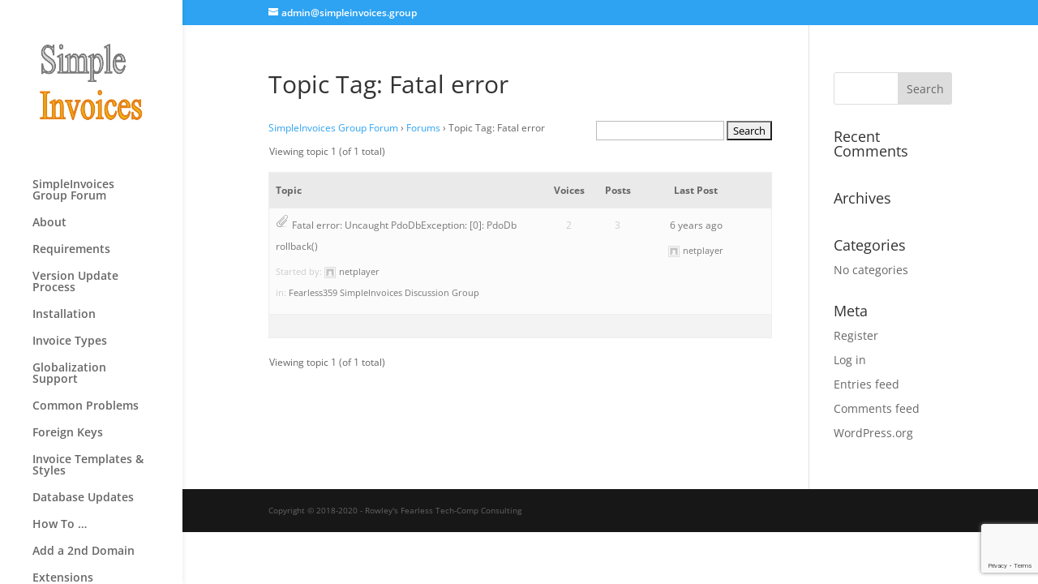

--- FILE ---
content_type: text/html; charset=utf-8
request_url: https://www.google.com/recaptcha/api2/anchor?ar=1&k=6Lf1_N8UAAAAAPLne8qH4x6JpZAxKqScGO4pCait&co=aHR0cHM6Ly9zaW1wbGVpbnZvaWNlcy5ncm91cDo0NDM.&hl=en&v=jdMmXeCQEkPbnFDy9T04NbgJ&size=invisible&anchor-ms=20000&execute-ms=15000&cb=wmnhe7xxab8x
body_size: 46610
content:
<!DOCTYPE HTML><html dir="ltr" lang="en"><head><meta http-equiv="Content-Type" content="text/html; charset=UTF-8">
<meta http-equiv="X-UA-Compatible" content="IE=edge">
<title>reCAPTCHA</title>
<style type="text/css">
/* cyrillic-ext */
@font-face {
  font-family: 'Roboto';
  font-style: normal;
  font-weight: 400;
  font-stretch: 100%;
  src: url(//fonts.gstatic.com/s/roboto/v48/KFO7CnqEu92Fr1ME7kSn66aGLdTylUAMa3GUBHMdazTgWw.woff2) format('woff2');
  unicode-range: U+0460-052F, U+1C80-1C8A, U+20B4, U+2DE0-2DFF, U+A640-A69F, U+FE2E-FE2F;
}
/* cyrillic */
@font-face {
  font-family: 'Roboto';
  font-style: normal;
  font-weight: 400;
  font-stretch: 100%;
  src: url(//fonts.gstatic.com/s/roboto/v48/KFO7CnqEu92Fr1ME7kSn66aGLdTylUAMa3iUBHMdazTgWw.woff2) format('woff2');
  unicode-range: U+0301, U+0400-045F, U+0490-0491, U+04B0-04B1, U+2116;
}
/* greek-ext */
@font-face {
  font-family: 'Roboto';
  font-style: normal;
  font-weight: 400;
  font-stretch: 100%;
  src: url(//fonts.gstatic.com/s/roboto/v48/KFO7CnqEu92Fr1ME7kSn66aGLdTylUAMa3CUBHMdazTgWw.woff2) format('woff2');
  unicode-range: U+1F00-1FFF;
}
/* greek */
@font-face {
  font-family: 'Roboto';
  font-style: normal;
  font-weight: 400;
  font-stretch: 100%;
  src: url(//fonts.gstatic.com/s/roboto/v48/KFO7CnqEu92Fr1ME7kSn66aGLdTylUAMa3-UBHMdazTgWw.woff2) format('woff2');
  unicode-range: U+0370-0377, U+037A-037F, U+0384-038A, U+038C, U+038E-03A1, U+03A3-03FF;
}
/* math */
@font-face {
  font-family: 'Roboto';
  font-style: normal;
  font-weight: 400;
  font-stretch: 100%;
  src: url(//fonts.gstatic.com/s/roboto/v48/KFO7CnqEu92Fr1ME7kSn66aGLdTylUAMawCUBHMdazTgWw.woff2) format('woff2');
  unicode-range: U+0302-0303, U+0305, U+0307-0308, U+0310, U+0312, U+0315, U+031A, U+0326-0327, U+032C, U+032F-0330, U+0332-0333, U+0338, U+033A, U+0346, U+034D, U+0391-03A1, U+03A3-03A9, U+03B1-03C9, U+03D1, U+03D5-03D6, U+03F0-03F1, U+03F4-03F5, U+2016-2017, U+2034-2038, U+203C, U+2040, U+2043, U+2047, U+2050, U+2057, U+205F, U+2070-2071, U+2074-208E, U+2090-209C, U+20D0-20DC, U+20E1, U+20E5-20EF, U+2100-2112, U+2114-2115, U+2117-2121, U+2123-214F, U+2190, U+2192, U+2194-21AE, U+21B0-21E5, U+21F1-21F2, U+21F4-2211, U+2213-2214, U+2216-22FF, U+2308-230B, U+2310, U+2319, U+231C-2321, U+2336-237A, U+237C, U+2395, U+239B-23B7, U+23D0, U+23DC-23E1, U+2474-2475, U+25AF, U+25B3, U+25B7, U+25BD, U+25C1, U+25CA, U+25CC, U+25FB, U+266D-266F, U+27C0-27FF, U+2900-2AFF, U+2B0E-2B11, U+2B30-2B4C, U+2BFE, U+3030, U+FF5B, U+FF5D, U+1D400-1D7FF, U+1EE00-1EEFF;
}
/* symbols */
@font-face {
  font-family: 'Roboto';
  font-style: normal;
  font-weight: 400;
  font-stretch: 100%;
  src: url(//fonts.gstatic.com/s/roboto/v48/KFO7CnqEu92Fr1ME7kSn66aGLdTylUAMaxKUBHMdazTgWw.woff2) format('woff2');
  unicode-range: U+0001-000C, U+000E-001F, U+007F-009F, U+20DD-20E0, U+20E2-20E4, U+2150-218F, U+2190, U+2192, U+2194-2199, U+21AF, U+21E6-21F0, U+21F3, U+2218-2219, U+2299, U+22C4-22C6, U+2300-243F, U+2440-244A, U+2460-24FF, U+25A0-27BF, U+2800-28FF, U+2921-2922, U+2981, U+29BF, U+29EB, U+2B00-2BFF, U+4DC0-4DFF, U+FFF9-FFFB, U+10140-1018E, U+10190-1019C, U+101A0, U+101D0-101FD, U+102E0-102FB, U+10E60-10E7E, U+1D2C0-1D2D3, U+1D2E0-1D37F, U+1F000-1F0FF, U+1F100-1F1AD, U+1F1E6-1F1FF, U+1F30D-1F30F, U+1F315, U+1F31C, U+1F31E, U+1F320-1F32C, U+1F336, U+1F378, U+1F37D, U+1F382, U+1F393-1F39F, U+1F3A7-1F3A8, U+1F3AC-1F3AF, U+1F3C2, U+1F3C4-1F3C6, U+1F3CA-1F3CE, U+1F3D4-1F3E0, U+1F3ED, U+1F3F1-1F3F3, U+1F3F5-1F3F7, U+1F408, U+1F415, U+1F41F, U+1F426, U+1F43F, U+1F441-1F442, U+1F444, U+1F446-1F449, U+1F44C-1F44E, U+1F453, U+1F46A, U+1F47D, U+1F4A3, U+1F4B0, U+1F4B3, U+1F4B9, U+1F4BB, U+1F4BF, U+1F4C8-1F4CB, U+1F4D6, U+1F4DA, U+1F4DF, U+1F4E3-1F4E6, U+1F4EA-1F4ED, U+1F4F7, U+1F4F9-1F4FB, U+1F4FD-1F4FE, U+1F503, U+1F507-1F50B, U+1F50D, U+1F512-1F513, U+1F53E-1F54A, U+1F54F-1F5FA, U+1F610, U+1F650-1F67F, U+1F687, U+1F68D, U+1F691, U+1F694, U+1F698, U+1F6AD, U+1F6B2, U+1F6B9-1F6BA, U+1F6BC, U+1F6C6-1F6CF, U+1F6D3-1F6D7, U+1F6E0-1F6EA, U+1F6F0-1F6F3, U+1F6F7-1F6FC, U+1F700-1F7FF, U+1F800-1F80B, U+1F810-1F847, U+1F850-1F859, U+1F860-1F887, U+1F890-1F8AD, U+1F8B0-1F8BB, U+1F8C0-1F8C1, U+1F900-1F90B, U+1F93B, U+1F946, U+1F984, U+1F996, U+1F9E9, U+1FA00-1FA6F, U+1FA70-1FA7C, U+1FA80-1FA89, U+1FA8F-1FAC6, U+1FACE-1FADC, U+1FADF-1FAE9, U+1FAF0-1FAF8, U+1FB00-1FBFF;
}
/* vietnamese */
@font-face {
  font-family: 'Roboto';
  font-style: normal;
  font-weight: 400;
  font-stretch: 100%;
  src: url(//fonts.gstatic.com/s/roboto/v48/KFO7CnqEu92Fr1ME7kSn66aGLdTylUAMa3OUBHMdazTgWw.woff2) format('woff2');
  unicode-range: U+0102-0103, U+0110-0111, U+0128-0129, U+0168-0169, U+01A0-01A1, U+01AF-01B0, U+0300-0301, U+0303-0304, U+0308-0309, U+0323, U+0329, U+1EA0-1EF9, U+20AB;
}
/* latin-ext */
@font-face {
  font-family: 'Roboto';
  font-style: normal;
  font-weight: 400;
  font-stretch: 100%;
  src: url(//fonts.gstatic.com/s/roboto/v48/KFO7CnqEu92Fr1ME7kSn66aGLdTylUAMa3KUBHMdazTgWw.woff2) format('woff2');
  unicode-range: U+0100-02BA, U+02BD-02C5, U+02C7-02CC, U+02CE-02D7, U+02DD-02FF, U+0304, U+0308, U+0329, U+1D00-1DBF, U+1E00-1E9F, U+1EF2-1EFF, U+2020, U+20A0-20AB, U+20AD-20C0, U+2113, U+2C60-2C7F, U+A720-A7FF;
}
/* latin */
@font-face {
  font-family: 'Roboto';
  font-style: normal;
  font-weight: 400;
  font-stretch: 100%;
  src: url(//fonts.gstatic.com/s/roboto/v48/KFO7CnqEu92Fr1ME7kSn66aGLdTylUAMa3yUBHMdazQ.woff2) format('woff2');
  unicode-range: U+0000-00FF, U+0131, U+0152-0153, U+02BB-02BC, U+02C6, U+02DA, U+02DC, U+0304, U+0308, U+0329, U+2000-206F, U+20AC, U+2122, U+2191, U+2193, U+2212, U+2215, U+FEFF, U+FFFD;
}
/* cyrillic-ext */
@font-face {
  font-family: 'Roboto';
  font-style: normal;
  font-weight: 500;
  font-stretch: 100%;
  src: url(//fonts.gstatic.com/s/roboto/v48/KFO7CnqEu92Fr1ME7kSn66aGLdTylUAMa3GUBHMdazTgWw.woff2) format('woff2');
  unicode-range: U+0460-052F, U+1C80-1C8A, U+20B4, U+2DE0-2DFF, U+A640-A69F, U+FE2E-FE2F;
}
/* cyrillic */
@font-face {
  font-family: 'Roboto';
  font-style: normal;
  font-weight: 500;
  font-stretch: 100%;
  src: url(//fonts.gstatic.com/s/roboto/v48/KFO7CnqEu92Fr1ME7kSn66aGLdTylUAMa3iUBHMdazTgWw.woff2) format('woff2');
  unicode-range: U+0301, U+0400-045F, U+0490-0491, U+04B0-04B1, U+2116;
}
/* greek-ext */
@font-face {
  font-family: 'Roboto';
  font-style: normal;
  font-weight: 500;
  font-stretch: 100%;
  src: url(//fonts.gstatic.com/s/roboto/v48/KFO7CnqEu92Fr1ME7kSn66aGLdTylUAMa3CUBHMdazTgWw.woff2) format('woff2');
  unicode-range: U+1F00-1FFF;
}
/* greek */
@font-face {
  font-family: 'Roboto';
  font-style: normal;
  font-weight: 500;
  font-stretch: 100%;
  src: url(//fonts.gstatic.com/s/roboto/v48/KFO7CnqEu92Fr1ME7kSn66aGLdTylUAMa3-UBHMdazTgWw.woff2) format('woff2');
  unicode-range: U+0370-0377, U+037A-037F, U+0384-038A, U+038C, U+038E-03A1, U+03A3-03FF;
}
/* math */
@font-face {
  font-family: 'Roboto';
  font-style: normal;
  font-weight: 500;
  font-stretch: 100%;
  src: url(//fonts.gstatic.com/s/roboto/v48/KFO7CnqEu92Fr1ME7kSn66aGLdTylUAMawCUBHMdazTgWw.woff2) format('woff2');
  unicode-range: U+0302-0303, U+0305, U+0307-0308, U+0310, U+0312, U+0315, U+031A, U+0326-0327, U+032C, U+032F-0330, U+0332-0333, U+0338, U+033A, U+0346, U+034D, U+0391-03A1, U+03A3-03A9, U+03B1-03C9, U+03D1, U+03D5-03D6, U+03F0-03F1, U+03F4-03F5, U+2016-2017, U+2034-2038, U+203C, U+2040, U+2043, U+2047, U+2050, U+2057, U+205F, U+2070-2071, U+2074-208E, U+2090-209C, U+20D0-20DC, U+20E1, U+20E5-20EF, U+2100-2112, U+2114-2115, U+2117-2121, U+2123-214F, U+2190, U+2192, U+2194-21AE, U+21B0-21E5, U+21F1-21F2, U+21F4-2211, U+2213-2214, U+2216-22FF, U+2308-230B, U+2310, U+2319, U+231C-2321, U+2336-237A, U+237C, U+2395, U+239B-23B7, U+23D0, U+23DC-23E1, U+2474-2475, U+25AF, U+25B3, U+25B7, U+25BD, U+25C1, U+25CA, U+25CC, U+25FB, U+266D-266F, U+27C0-27FF, U+2900-2AFF, U+2B0E-2B11, U+2B30-2B4C, U+2BFE, U+3030, U+FF5B, U+FF5D, U+1D400-1D7FF, U+1EE00-1EEFF;
}
/* symbols */
@font-face {
  font-family: 'Roboto';
  font-style: normal;
  font-weight: 500;
  font-stretch: 100%;
  src: url(//fonts.gstatic.com/s/roboto/v48/KFO7CnqEu92Fr1ME7kSn66aGLdTylUAMaxKUBHMdazTgWw.woff2) format('woff2');
  unicode-range: U+0001-000C, U+000E-001F, U+007F-009F, U+20DD-20E0, U+20E2-20E4, U+2150-218F, U+2190, U+2192, U+2194-2199, U+21AF, U+21E6-21F0, U+21F3, U+2218-2219, U+2299, U+22C4-22C6, U+2300-243F, U+2440-244A, U+2460-24FF, U+25A0-27BF, U+2800-28FF, U+2921-2922, U+2981, U+29BF, U+29EB, U+2B00-2BFF, U+4DC0-4DFF, U+FFF9-FFFB, U+10140-1018E, U+10190-1019C, U+101A0, U+101D0-101FD, U+102E0-102FB, U+10E60-10E7E, U+1D2C0-1D2D3, U+1D2E0-1D37F, U+1F000-1F0FF, U+1F100-1F1AD, U+1F1E6-1F1FF, U+1F30D-1F30F, U+1F315, U+1F31C, U+1F31E, U+1F320-1F32C, U+1F336, U+1F378, U+1F37D, U+1F382, U+1F393-1F39F, U+1F3A7-1F3A8, U+1F3AC-1F3AF, U+1F3C2, U+1F3C4-1F3C6, U+1F3CA-1F3CE, U+1F3D4-1F3E0, U+1F3ED, U+1F3F1-1F3F3, U+1F3F5-1F3F7, U+1F408, U+1F415, U+1F41F, U+1F426, U+1F43F, U+1F441-1F442, U+1F444, U+1F446-1F449, U+1F44C-1F44E, U+1F453, U+1F46A, U+1F47D, U+1F4A3, U+1F4B0, U+1F4B3, U+1F4B9, U+1F4BB, U+1F4BF, U+1F4C8-1F4CB, U+1F4D6, U+1F4DA, U+1F4DF, U+1F4E3-1F4E6, U+1F4EA-1F4ED, U+1F4F7, U+1F4F9-1F4FB, U+1F4FD-1F4FE, U+1F503, U+1F507-1F50B, U+1F50D, U+1F512-1F513, U+1F53E-1F54A, U+1F54F-1F5FA, U+1F610, U+1F650-1F67F, U+1F687, U+1F68D, U+1F691, U+1F694, U+1F698, U+1F6AD, U+1F6B2, U+1F6B9-1F6BA, U+1F6BC, U+1F6C6-1F6CF, U+1F6D3-1F6D7, U+1F6E0-1F6EA, U+1F6F0-1F6F3, U+1F6F7-1F6FC, U+1F700-1F7FF, U+1F800-1F80B, U+1F810-1F847, U+1F850-1F859, U+1F860-1F887, U+1F890-1F8AD, U+1F8B0-1F8BB, U+1F8C0-1F8C1, U+1F900-1F90B, U+1F93B, U+1F946, U+1F984, U+1F996, U+1F9E9, U+1FA00-1FA6F, U+1FA70-1FA7C, U+1FA80-1FA89, U+1FA8F-1FAC6, U+1FACE-1FADC, U+1FADF-1FAE9, U+1FAF0-1FAF8, U+1FB00-1FBFF;
}
/* vietnamese */
@font-face {
  font-family: 'Roboto';
  font-style: normal;
  font-weight: 500;
  font-stretch: 100%;
  src: url(//fonts.gstatic.com/s/roboto/v48/KFO7CnqEu92Fr1ME7kSn66aGLdTylUAMa3OUBHMdazTgWw.woff2) format('woff2');
  unicode-range: U+0102-0103, U+0110-0111, U+0128-0129, U+0168-0169, U+01A0-01A1, U+01AF-01B0, U+0300-0301, U+0303-0304, U+0308-0309, U+0323, U+0329, U+1EA0-1EF9, U+20AB;
}
/* latin-ext */
@font-face {
  font-family: 'Roboto';
  font-style: normal;
  font-weight: 500;
  font-stretch: 100%;
  src: url(//fonts.gstatic.com/s/roboto/v48/KFO7CnqEu92Fr1ME7kSn66aGLdTylUAMa3KUBHMdazTgWw.woff2) format('woff2');
  unicode-range: U+0100-02BA, U+02BD-02C5, U+02C7-02CC, U+02CE-02D7, U+02DD-02FF, U+0304, U+0308, U+0329, U+1D00-1DBF, U+1E00-1E9F, U+1EF2-1EFF, U+2020, U+20A0-20AB, U+20AD-20C0, U+2113, U+2C60-2C7F, U+A720-A7FF;
}
/* latin */
@font-face {
  font-family: 'Roboto';
  font-style: normal;
  font-weight: 500;
  font-stretch: 100%;
  src: url(//fonts.gstatic.com/s/roboto/v48/KFO7CnqEu92Fr1ME7kSn66aGLdTylUAMa3yUBHMdazQ.woff2) format('woff2');
  unicode-range: U+0000-00FF, U+0131, U+0152-0153, U+02BB-02BC, U+02C6, U+02DA, U+02DC, U+0304, U+0308, U+0329, U+2000-206F, U+20AC, U+2122, U+2191, U+2193, U+2212, U+2215, U+FEFF, U+FFFD;
}
/* cyrillic-ext */
@font-face {
  font-family: 'Roboto';
  font-style: normal;
  font-weight: 900;
  font-stretch: 100%;
  src: url(//fonts.gstatic.com/s/roboto/v48/KFO7CnqEu92Fr1ME7kSn66aGLdTylUAMa3GUBHMdazTgWw.woff2) format('woff2');
  unicode-range: U+0460-052F, U+1C80-1C8A, U+20B4, U+2DE0-2DFF, U+A640-A69F, U+FE2E-FE2F;
}
/* cyrillic */
@font-face {
  font-family: 'Roboto';
  font-style: normal;
  font-weight: 900;
  font-stretch: 100%;
  src: url(//fonts.gstatic.com/s/roboto/v48/KFO7CnqEu92Fr1ME7kSn66aGLdTylUAMa3iUBHMdazTgWw.woff2) format('woff2');
  unicode-range: U+0301, U+0400-045F, U+0490-0491, U+04B0-04B1, U+2116;
}
/* greek-ext */
@font-face {
  font-family: 'Roboto';
  font-style: normal;
  font-weight: 900;
  font-stretch: 100%;
  src: url(//fonts.gstatic.com/s/roboto/v48/KFO7CnqEu92Fr1ME7kSn66aGLdTylUAMa3CUBHMdazTgWw.woff2) format('woff2');
  unicode-range: U+1F00-1FFF;
}
/* greek */
@font-face {
  font-family: 'Roboto';
  font-style: normal;
  font-weight: 900;
  font-stretch: 100%;
  src: url(//fonts.gstatic.com/s/roboto/v48/KFO7CnqEu92Fr1ME7kSn66aGLdTylUAMa3-UBHMdazTgWw.woff2) format('woff2');
  unicode-range: U+0370-0377, U+037A-037F, U+0384-038A, U+038C, U+038E-03A1, U+03A3-03FF;
}
/* math */
@font-face {
  font-family: 'Roboto';
  font-style: normal;
  font-weight: 900;
  font-stretch: 100%;
  src: url(//fonts.gstatic.com/s/roboto/v48/KFO7CnqEu92Fr1ME7kSn66aGLdTylUAMawCUBHMdazTgWw.woff2) format('woff2');
  unicode-range: U+0302-0303, U+0305, U+0307-0308, U+0310, U+0312, U+0315, U+031A, U+0326-0327, U+032C, U+032F-0330, U+0332-0333, U+0338, U+033A, U+0346, U+034D, U+0391-03A1, U+03A3-03A9, U+03B1-03C9, U+03D1, U+03D5-03D6, U+03F0-03F1, U+03F4-03F5, U+2016-2017, U+2034-2038, U+203C, U+2040, U+2043, U+2047, U+2050, U+2057, U+205F, U+2070-2071, U+2074-208E, U+2090-209C, U+20D0-20DC, U+20E1, U+20E5-20EF, U+2100-2112, U+2114-2115, U+2117-2121, U+2123-214F, U+2190, U+2192, U+2194-21AE, U+21B0-21E5, U+21F1-21F2, U+21F4-2211, U+2213-2214, U+2216-22FF, U+2308-230B, U+2310, U+2319, U+231C-2321, U+2336-237A, U+237C, U+2395, U+239B-23B7, U+23D0, U+23DC-23E1, U+2474-2475, U+25AF, U+25B3, U+25B7, U+25BD, U+25C1, U+25CA, U+25CC, U+25FB, U+266D-266F, U+27C0-27FF, U+2900-2AFF, U+2B0E-2B11, U+2B30-2B4C, U+2BFE, U+3030, U+FF5B, U+FF5D, U+1D400-1D7FF, U+1EE00-1EEFF;
}
/* symbols */
@font-face {
  font-family: 'Roboto';
  font-style: normal;
  font-weight: 900;
  font-stretch: 100%;
  src: url(//fonts.gstatic.com/s/roboto/v48/KFO7CnqEu92Fr1ME7kSn66aGLdTylUAMaxKUBHMdazTgWw.woff2) format('woff2');
  unicode-range: U+0001-000C, U+000E-001F, U+007F-009F, U+20DD-20E0, U+20E2-20E4, U+2150-218F, U+2190, U+2192, U+2194-2199, U+21AF, U+21E6-21F0, U+21F3, U+2218-2219, U+2299, U+22C4-22C6, U+2300-243F, U+2440-244A, U+2460-24FF, U+25A0-27BF, U+2800-28FF, U+2921-2922, U+2981, U+29BF, U+29EB, U+2B00-2BFF, U+4DC0-4DFF, U+FFF9-FFFB, U+10140-1018E, U+10190-1019C, U+101A0, U+101D0-101FD, U+102E0-102FB, U+10E60-10E7E, U+1D2C0-1D2D3, U+1D2E0-1D37F, U+1F000-1F0FF, U+1F100-1F1AD, U+1F1E6-1F1FF, U+1F30D-1F30F, U+1F315, U+1F31C, U+1F31E, U+1F320-1F32C, U+1F336, U+1F378, U+1F37D, U+1F382, U+1F393-1F39F, U+1F3A7-1F3A8, U+1F3AC-1F3AF, U+1F3C2, U+1F3C4-1F3C6, U+1F3CA-1F3CE, U+1F3D4-1F3E0, U+1F3ED, U+1F3F1-1F3F3, U+1F3F5-1F3F7, U+1F408, U+1F415, U+1F41F, U+1F426, U+1F43F, U+1F441-1F442, U+1F444, U+1F446-1F449, U+1F44C-1F44E, U+1F453, U+1F46A, U+1F47D, U+1F4A3, U+1F4B0, U+1F4B3, U+1F4B9, U+1F4BB, U+1F4BF, U+1F4C8-1F4CB, U+1F4D6, U+1F4DA, U+1F4DF, U+1F4E3-1F4E6, U+1F4EA-1F4ED, U+1F4F7, U+1F4F9-1F4FB, U+1F4FD-1F4FE, U+1F503, U+1F507-1F50B, U+1F50D, U+1F512-1F513, U+1F53E-1F54A, U+1F54F-1F5FA, U+1F610, U+1F650-1F67F, U+1F687, U+1F68D, U+1F691, U+1F694, U+1F698, U+1F6AD, U+1F6B2, U+1F6B9-1F6BA, U+1F6BC, U+1F6C6-1F6CF, U+1F6D3-1F6D7, U+1F6E0-1F6EA, U+1F6F0-1F6F3, U+1F6F7-1F6FC, U+1F700-1F7FF, U+1F800-1F80B, U+1F810-1F847, U+1F850-1F859, U+1F860-1F887, U+1F890-1F8AD, U+1F8B0-1F8BB, U+1F8C0-1F8C1, U+1F900-1F90B, U+1F93B, U+1F946, U+1F984, U+1F996, U+1F9E9, U+1FA00-1FA6F, U+1FA70-1FA7C, U+1FA80-1FA89, U+1FA8F-1FAC6, U+1FACE-1FADC, U+1FADF-1FAE9, U+1FAF0-1FAF8, U+1FB00-1FBFF;
}
/* vietnamese */
@font-face {
  font-family: 'Roboto';
  font-style: normal;
  font-weight: 900;
  font-stretch: 100%;
  src: url(//fonts.gstatic.com/s/roboto/v48/KFO7CnqEu92Fr1ME7kSn66aGLdTylUAMa3OUBHMdazTgWw.woff2) format('woff2');
  unicode-range: U+0102-0103, U+0110-0111, U+0128-0129, U+0168-0169, U+01A0-01A1, U+01AF-01B0, U+0300-0301, U+0303-0304, U+0308-0309, U+0323, U+0329, U+1EA0-1EF9, U+20AB;
}
/* latin-ext */
@font-face {
  font-family: 'Roboto';
  font-style: normal;
  font-weight: 900;
  font-stretch: 100%;
  src: url(//fonts.gstatic.com/s/roboto/v48/KFO7CnqEu92Fr1ME7kSn66aGLdTylUAMa3KUBHMdazTgWw.woff2) format('woff2');
  unicode-range: U+0100-02BA, U+02BD-02C5, U+02C7-02CC, U+02CE-02D7, U+02DD-02FF, U+0304, U+0308, U+0329, U+1D00-1DBF, U+1E00-1E9F, U+1EF2-1EFF, U+2020, U+20A0-20AB, U+20AD-20C0, U+2113, U+2C60-2C7F, U+A720-A7FF;
}
/* latin */
@font-face {
  font-family: 'Roboto';
  font-style: normal;
  font-weight: 900;
  font-stretch: 100%;
  src: url(//fonts.gstatic.com/s/roboto/v48/KFO7CnqEu92Fr1ME7kSn66aGLdTylUAMa3yUBHMdazQ.woff2) format('woff2');
  unicode-range: U+0000-00FF, U+0131, U+0152-0153, U+02BB-02BC, U+02C6, U+02DA, U+02DC, U+0304, U+0308, U+0329, U+2000-206F, U+20AC, U+2122, U+2191, U+2193, U+2212, U+2215, U+FEFF, U+FFFD;
}

</style>
<link rel="stylesheet" type="text/css" href="https://www.gstatic.com/recaptcha/releases/jdMmXeCQEkPbnFDy9T04NbgJ/styles__ltr.css">
<script nonce="VSZW_WvDn_r6uhrMXjjW9Q" type="text/javascript">window['__recaptcha_api'] = 'https://www.google.com/recaptcha/api2/';</script>
<script type="text/javascript" src="https://www.gstatic.com/recaptcha/releases/jdMmXeCQEkPbnFDy9T04NbgJ/recaptcha__en.js" nonce="VSZW_WvDn_r6uhrMXjjW9Q">
      
    </script></head>
<body><div id="rc-anchor-alert" class="rc-anchor-alert"></div>
<input type="hidden" id="recaptcha-token" value="[base64]">
<script type="text/javascript" nonce="VSZW_WvDn_r6uhrMXjjW9Q">
      recaptcha.anchor.Main.init("[\x22ainput\x22,[\x22bgdata\x22,\x22\x22,\[base64]/[base64]/[base64]/[base64]/[base64]/[base64]/[base64]/[base64]/[base64]/[base64]/[base64]/[base64]/[base64]/[base64]/[base64]\\u003d\\u003d\x22,\[base64]\x22,\x22w4QCw5wNwoBzwpYoZXBSAFtTTsKvw5PDkMKtc2rCvn7ChcOew7VswrHCsMKHNRHCnX5Pc8OKM8OYCArDojojDcOtMhrCi3PDp1w/[base64]/DkcKAXhlLw5xZd8KHBHvCiipqJ8OLw7tPw4bDm8K3dh/DqcK7wox5P8O5TF7DmSYCwpBqw7BBBU8GwqrDkMOYw6ggDF1xDjHCr8K6NcK7fcOXw7ZlOg0fwoIsw5zCjksgw5DDs8K2GsOGEcKGC8KXXFDClGpyU0nDosK0wr1bNsO/w6DDisK/cH3CmAzDl8OKKMKJwpAFwq7ClsODwo/DusKBZcORw6TCr3EXWsORwp/Ck8O0Mk/DnHQ3A8OKHGx0w4DDr8OeQ1LDlHQ5X8OAwpltbEFtZAjDrcKQw7FVZcOjMXPCjiDDpcKdw7t5wpIgwpLDsUrDpXI3wqfCusKAwo5XAsKqacO1EQ3CgsKFMFgHwqdGBW4jQkPCr8KlwqUBakxUNcKQwrXCgFjDhMKew613w71YwqTDrcKMHkkEWcOzKCXCsC/DksObw5JGOnTCosKDR0vDtsKxw64tw7ttwotqBG3DvsOpDsKNV8K3VW5Xwo7DlEh3FS/CgVxQKMK+AzdkwpHCosKTJXfDg8KTKcKbw4nCvMO8KcOzwosEwpXDu8KHF8OSw5rCrMKCXMKxA3TCjjHCpD4gW8KGw6/DvcO0w5NAw4IQFcK4w4hpBzTDhA5mJcOPD8K8fQ0cw4JpRMOiecKtwpTCncKXwqNpZjfCiMOvwqzCpj3Dvj3DksOACMK2woTDsHnDhVjDlXTClkMEwqsZdsOSw6LCosOAw7wkwo3DhMOxcQJVw5xtf8Obej9ywq8dw4rDh3JfdH/[base64]/DoVPDvXoOwq9SwqXDpMOaLDFuwrApOsKLGRrCtF1pT8KXwpfCnAHCmcKywosLdQnCtUJWGHfCqkM+w5/CkUx0w5PCg8KsQGrCncO9w7rDtidIB2Uhw75WNjnChGAywrrDjMK8wovDrSXCpMOaMGHClE/Dh2ZsEx8lw7wQYsOkLMKfw5LDpg/DgDHDnFF6VFkmwr8tLcKQw7piw5V5HktPHsKNfQfCgsKSbRkgw5bDrVvDoxDDhTLDkBliAn9ew71awrzCm3jCqF/CqcOgwr1Ow47CkmotTFBLwo/CpV4XDztPMznCicOlw5QQwq0ww4wQLcOVD8K6w50Ywrc0Q0/[base64]/DsXnDkcKDw7hOwrMOSsKZw4fDo8OjH8O6X8OvwoPCjmgYw4MWSxMSw6kGwoArw6gDUAtBwr7CmjU6QMKmwr9Aw5zDqQ3CmihJWCDDsm/[base64]/[base64]/bcKGTQQIw4vCkcKaPXnCszTDvMOyw70IwqUQw5FaehTCvBzCtMKCw7BYwqMqL1cdw4A6GcOATcOrR8OHwrVzw4LCmHI4w7DCgMOyTjDCk8O1w4pgwpPDjcKgF8OTA0DCsArCgSbCk2DDqhXDlWAVwrxQwrDCpsO5w5kOw7YJL8O7Uy18w4bCh8OLw5XDskZgw5k/w6LCqsOtw4N0b1DCs8KdX8Ozw587wrfDkcKAFsO1H3N8w789fUoxw6bDmUzDpjDCkMKqw7Qed2LDpMKkdMOmw7lWE3vDp8KeHsKXwpnCksKpWsODOhICacOqCjMAwpPCvsKUH8OHw7sGAMKeTE05aGJMwrxuc8K5w53CsnLCgyrDiGsDwoLCmcKyw6/CgMKvY8KufRMawr0kw7UbRsKLw7U0e3Q1w5kAZV0/aMKVw67CscOhR8OpwoXDqinCgBjCpRPChzVTCsK1w54/[base64]/Co8OOKH1nYcOlCcKqWnQ3DRUPwqvColpEw7/[base64]/[base64]/f2dUEsKxdA7CtQ/Dp8KDbsKNwpHDhMK/Hh04w5zDtsObw7Vdw7HDuCjDvcONw6HDiMOtw4vCr8O7w6A1HCtBYQLDsWh0w5kLwo1HKFhEI3DDg8ODw43DpnLDrcOULTLDhh7DvMKYcMOVLX/Cp8O/IsK4wr9EFFdSGsKfwo8vw5zCuiRnwqLCpcK/[base64]/e8OUOcOaNsKDw5QBDR3DhsKUw7TCscKiw7/CijvCsxDClirDklTCiz7CqcOSwqPDr0nChE9gd8ORwo7ClxrCoBjDuxs3w64Iw6LDvcKYw7PDhQAAb8O/w77Dp8KvJcO9wqvDoMOXw7HCuCNKwpFYwqp0w6JfwqDCsT9EwolsIRrDl8KZHGjDiRnDtsOvEMKRw5B7wotFHMK1wp3CgsOAV1vCtBo3HyTDhBtdwqYMw7nDnG8RXn/Cg2MUAMK6VmFvw4ANPTFywo/DusKsGGl5wqNWw5txw6QrZMOUVcODw5LCp8KHwq/CqcO2w7NOw4XCgi9PwoHDnn3CucKVDxTClWTDkMOULMKoBwsZw6wsw6dMY0fCkwRXwrARw6RUOXUUUMOwAsOUFcK8EcO+w5Jaw5fCjMOGBn/[base64]/djDDgsOmw7zCmcKZZiprDsKPwrfDg1EObBUxwqQ8OkDDuFvCqSF4c8Oqw7oCw6LChmjDq1rDpGHDlkvDjTPDgsKVbMK/VAo1w4g7OTdaw4wvw7kUDMKOEwQtY3gaCigQwo3CnXbDmSHCkcOEw50ywoggw7zDqMKsw6tdTMOGw5/DncOmAHvCjknDocK7w6Apwq4Jw5wUCGPCsjRUw6cwQBnCs8O/G8O0QTnCp2AwDsO5wrU4Z0MHAsOBw6bCmT11wqrDmcKew4nDoMOJHFUcXsOPwoDCtMO0TzjCrMOgw7LCqgjCq8OvwozCp8KtwqtNPzHCp8K6acOfVCDCh8OdwpjChBMdwpvCjXwvwoTCsSg1woDCosKNwodsw6YxwqvDjMKfZsK5woDDkgM/w5MSwp98w57Dq8KBw7cRw4pDWcOjJ33CrgfDjMOhw7o1w6Ahwrplw5w7dxhdKMK5A8KdwpAGLB/DjCHDgcO4Qn40U8KjG3Ndw4Yvw6fDp8OZw7/[base64]/Dv8ObZU4/[base64]/[base64]/YcOvSBEGdH8yw5zCrl1ew63DpcKAwr1iwoMzwqjCryLCncOEZcKqwrNtKxEHBsOewoYlw6DCqMORwqJqXcK3PsOzalXDr8KUw5TDpxXCt8KpesKoT8KBFxpsaj5QwpZcw70Qw5rDmh/[base64]/wrDCtcK7OMK/[base64]/CsDDClB9MOQxwwrfDlMOjPXDDg0QKJjBBKMOAwr3CsglWwpk6wqg0wpsJw6HCtsKBMnDDjsKlwr1pwq3Dt0FXwqF/Kw9Sb3PCtXLCv1sgwrkiWcOzITYrw7rDrcOmwoPDvxIeKcObw71jVFU1woTCl8KrwqXDpsO9w4fCl8OVw6nDpMKXejRswqvCuWh5LiXDgMOADMOFw7XDksOgw4dEw5bCmsKewpbCrcKzLE/[base64]/Dg8KvVsKnw4BBwrh8PsKJwpvCmsKOwovDngfCkcORw6nCmcOyL1HCmCofTMOhwq/DicKJwrJ9KhYZJEHCrztEwpPDkWMhw5TCrcK1w7LCpMOfwpvDmk/DgMKmw77Dv0zChF/Ck8KLETVXwq1BdnLDosOCw6fCqFXDqnvDu8OvHCtFw6c0w4MrTAwmXVccXBFcM8KvNcOhJMOwwpXDvQHCgMOUw7N4VhxvB3HCjDcAw7/Cr8Omw5jClGhzwqbDnQJbw7bCrS5zw7M8Z8KYwokiJsOlwqooHC8tw5bCokl7B3UcJsKdw7VMYBQ2JsK5dGvDv8O0LAjCnsKBD8KbPVHDhMKWwqR/[base64]/CjMKcZQ/[base64]/DocK9cjbDlcOmw48Jw4DDqMKxw6dzWkTDvsK0Oy/ChsKAwrt7eUpWw71PYsOZw7XCv8OpK18fwq8JRsOZwrxOBCVYwqZnamjDv8KnflPDoWw3aMOowrTCr8OOw7rDgsOjw4VQw7DDksKowr5nw73DncOjwqfClcOyUjwZw5vCtsOVwpbDgSYvKh9lw5/DmsOSO3HDpCPDocO3RXLCpMOdfcK4w7/DuMOTwp3Cg8KXwodNw5YowrB4w6zCpFHDk0DDhnbDr8K1w5fDjyJZwotHZcKXOcKOX8OawrrCnsKrVcOiwq5TF1Z5O8KfCcOKw74vwqZdOcKZw6UBb3Rxwo1FQMKAw6oow7HDshxpTBfCpsOfwqvCvsOvHGrCqsO0w5Ebwp4jw4JwZcOlPUMBecOYZ8KzWMO/cjTDrWAzw6fCgkIPw4EwwoZfw67Dp2gAYsKkwoHClQhnw4bCmkrDjsKlMCnCgsOANEZ8e0YOAMKHwoTDqH/Ch8K2w5PDpSHDpsOiTHDDmg9Xwrpuw75twqLCpsKTwoABGcKLQDLCkzHCoQ3Clx/[base64]/CqgrCvMOkw4jCnMKFKsOUw4rCvBfCisOdccOSD209JH8/[base64]/Csg7ChcOEw6PCisOlGsOXVMK2MMKBFMKbw5UKUcO9w7fChmQ+DsKbbcKtX8OlD8OhOx/CnMKEwrcEZDjCgH3DncOPw5DChAk7wqNLwp/DtRjCgyVTwrvDr8KWw7PDn1tww4NCF8KfLsOowoVHeMOONFkjw4jCjw7DssK8woo0AcKNDwAawqcGwrshBRHCug8tw5A1w6hPw5DDpVnCo3Raw73CkQICJm/CjWtiwoHCqm3DmEbDjsKlH2gpwo7CrT3DjDfDi8Ksw6jDncODw5Uwwrt6HBTDlU9bw6XCvMO0AsKhwpXCvsKaw6QIWsOHQ8KBwo5mwp8HZBcwW0nDqcOGw5vDl0PCj0LDmFTDl0QOdXM/Zy7CncKlS0IGw43CjsKHwqR3B8OmwrNLajvCuRc8wo7CjcOHw63DokoZORHClC1owo4KccOgwq/[base64]/CpsOYfDc8w4Egw6PCgALCnsO2XMOjFTXDj8OgwoB2w48Zw6vDllnDgVVXw58YLivDnxImJcOrwpnDl20Zw4/CsMOcZUMrw7PCisO/w5/Dn8O5Ux4LwrAHwpzDtic/VR7DrB3Cu8KXwq7CmTBuDsKgL8O3woDDqlXCukPCicKtPHgOw71EO1XDmcOTfsOnw7TDs2DCk8KKw4h/[base64]/[base64]/UMK6wojCh33CkRIHGcKwwrTDixkJfcKmFcOVa3g/w7fDvsObFUrDmMKNw5MdUhvCmMK6w5UWe8KaQDPCm0BZwoRewqfDrMOhAMKtwo7CpMO4wprCsFMtwpPCusKYSi/Dm8OtwoRkKcKSPg0yGsOPUMOLw4rDmlAPBcKVM8Oyw7jDh0bCgMKJbcO9FALCl8K8K8Kbw44/[base64]/wrwEw4zDncOEw6kBw47Csj15w4fCmwHCo3LDqsK7wp0vw6LCjMO/wrlbw53Dt8OewqvDgcOwa8KodE7DkGITwq3Co8Kowqc7wrbDqsOlw5wDQTXDg8OWwo4swosvw5fCuRUWwroCwoDDqGhLwrRiBmfDgcKCw74KEl5Qw7DCtMOnS3VbE8OZw5Mnw51ReRdaZsOUw7MJIBxRTS4owr5SW8Oew4xwwpE+w7/Dp8KFw6ZfCsK1aE7DncORw6HCkMK2w4FYKcO2A8OXw5jCmEJoQcKRwq3DhMK9wr1fwpfDlxpJIsKPTBIUSsOmwp80R8OdBcO3AGrDoy1dOcKzXzXDscOcMgHDrsK1w4DDnMKBNMOfwojDh1vCuMOxw7vDlx/Dl03CisKGJ8KZw4YaFTZVwoYwHgcWw7bCnMKPw73DrcKrw4PDocOAwqp5WMOVw73Cv8O1wqk3YT3DuENrEVkAwporw49Ewq3CqHvDu2AAHw/Dh8OMUlTCgg7Dh8KbOCDCuMKqw4PCnMKgIWdxFH13f8Kjw40UJxLCh3sNw4LDhltQw5ouwobDtsKgIMO7w7zDk8KqBkfCh8OkB8Kbw6FfwrXDgcKCEzrCmElCw67Ds2Y7fcK5d09Vw7LCtcOAwo/DosOsP2XChmcUKsOBLcKaaMO+w65jHXfDnMO6w6LCpcOAwrzCk8OewrQdT8O/wo3ChMKpYRfCisOWecOBw6EmwrzCvMKXw7dgKcOWHsO6wrAzw6vDvsKIeCXDtMKTwqXCvn0vwq9CccK4wrYyRmXDjcOJK0pBwpfDglRow6nDnQnDiz/DsDDCiCZcwqfDrcKvwqvClMO5w7glB8O+PcOKQMKRD3/[base64]/DisKxw5/CjcKkFcKbZy8jZUvDrMKHw6MJP8Ovw7XCiEfCicO+wpzChsOWw6zDscKOw5DCqMKkwoc7w5NtwpXCo8KBfifDo8KYKjt7w5IKCwUdw6HCnGrCv2LDssOWw60bRX7CvAxpw4jCs1/[base64]/CrQbCoBhLw7YiaXjCqmfDoMKjw5JOW0AVwpXDrsKLw4vCgMOdFj8GwpkTw4ViXCZeS8ObXjbDjMK2w6jCvcK5w4HDlMODwpjDpmjCvsO8B3HCpA4UFQ0ewrHDq8OFIsKDWcK0Ln7CscK1w5AOGcK/[base64]/w6HDq8OKwofCtsKtw7bDiMKcMWRhdG5dwoTCnghHWsKBNMO8d8OAwplOwpjCvn8iw7NRwrBTw4kzOmQywos/XWlsOMKHPMKnGUEywrnCtcKow7DDrE8ecsOOAwPCrcOYMMKoc0zCvMO6wqgVa8OLbsOzw6ckc8KNLMKzwrRtw4lBwpbCjsOVwrDCumrDrsK1w6IvL8K/[base64]/wpolW30gHm9XwrwIw5Qxw7wJajDDqcKKWcOpw4pywrXCmcK2w4/Clj9owoDDmsOgLcKMwpbDvsK3A37DiFbDmMO9wpfDiMK4W8OSJwbCvcKYwrrDvy/[base64]/[base64]/DgHzCosKzw4nClsKfwpwYwoZZJMO9w4jCvcKnXiPCmwtGwqXDlkBQw6cfVMOoEMKSKRslwqh2ZcOEwr/CusK5F8OhD8KNwpRvd2/ClcKYGMKlX8KHPnhwwqdrw7Y7bsOpwoXCisOCwp1/AMKxZTciwo8Qw6PCslDDisKGw7Q0wrXDisKDDcK9W8K3aA5LwrlaCzHCkcK5MlVVw6DCvMOWd8OJMU/DsHTDuGAPZcO3E8O8S8OMVMONB8O+YsKIw6DDk07DsxrDqcKkW2jCm0PCk8Kyd8KIwo3DsMO/wrJow6rDvnBVGH7Cr8KIw5PDuzbDjsKQwrYDNMOMJcOBbcKmw5FHw43ClWvDm3zCnE/[base64]/DmSLDmMKlWWrDj8KIUcOzw7LCj0rDnsObw795WsKxw6crJsOvTsKPw5I8LMKIw4vDtcO+STbCrS7DpFgowrANVElTGhTDqiDCt8OdLRplwpI4wpJzw67DhcK6w5AFHsKjw793wrtEwqzCsQ7DrnDCssKpw5jDrlHCh8Odw4rCpiPCq8OUR8KlAh/CtSjDi3vDjMOJNnx9wpXCs8Oaw7BHSiNQwpLDqVfDhcKJdxjCqsOFw4bClMKxwpnCpcKnwp84wqTCmkXCtD/CgVjDtMOkGCzDkMK/KsOAVsOyNw5wwpjCsUTDgwEtw6TCiMO2wrd6H8KHIwBfA8Kew5sdw73CusO6AcKFVVB7wofDlzvDsBAUKSTDtMOow4t8w7Z+wprCrlLDrsONT8OMw7kmFMK9KMK7w6LDn3MzKsO+UkPCpgfDlj8rccO3w6bDqkMdd8KBw71/GcOHWBbCtcKTHMKiTsOkDAfCocO7DcOpG3gFdWTDhcONBMKWwolHV2l1w7s/c8KPw5rDhsOAHcKCwq5gSVDDjUnCgE5MKcK7H8Ouw4vDs3vDhcKJH8OtP1fCosOBJVIPeBLCrwPCsMOOw4HDhybDg0JLw55aRx4FLmFtM8Kfw77DuB/[base64]/w5nCiQhRwqtIIcKUF8KHw7PDlj0AwrkHEcKxE8O4w7nDvsO4wrtNEcKPwoc6M8KAT1R4w5LChcK+wpfDmBJkQXtMEMO1wobDhWVXw60qDsOwwrVqH8Knw43Dnk5wwqslwrxVwqAowrzCkGHCq8OnBj/[base64]/EGvCrjk4FMK9wqLCssOxC8K6GMKQHCHDqMKFwpLCgWfDrn94RMK7wofDoMOfw6Vfw40Aw4DCmXnDmCxTNcONwp/CmMOSIA1MfcKww6VVw7TDukjDvMKecEQew7pnwqpEa8KsSRg0WsK5dsK6w63DhgZ6wqhJwoPDimQDwqF/w63DvMK7ZsKOw6/[base64]/wr/CjsONwqUrSCrCksKsw6BKw4XCn8KKL8OATgpVwqjCo8KNw61VwrDCpHjDoToIc8KPwooxA2IjQsKwWsOJwoLDucKJw77DvcKww5NrwoXCh8OTNsOkKsOnQhzCisOvwoNkwpkcwosRaQXConPCiHxvJcO4KivDpMKwBsOESzLCp8KeB8OrRgfDq8O+WV3DqTPCrcK/MsKiN2zCh8KETkUoXEsndMKVNwkuw4RrBsO6wrtGwo/Cr3IMw67CgsKOwoXCt8KpTsK7KwF4EzwTWxnCvsOvG011JsKbdgfCpsKKw6zCsU8Qw4LCjcOSZDcBwpQ8DMKVd8KxRD3ClcK0woIuCGnDhMOQFcKYw6gmwo3DuD3CoDvDsDlfwrs7wpvDiMOswr4/AlDDnMOswqfDuQx1w4rDucK7XMKBw77Dhh/DjsKiwrLCksKgwqjDt8Oaw6jDq1vDv8Ksw6lmQmFtwqTDoMKXw5/DrRVlImzCqFB6b8KHdcOcw7bDnsKPwr11wrwRL8OweHDCkj3DqwPCtsKNPsK1wqJtM8K6ccO8wp/DrMOiGMKVGMKww77CnBlqLMKOMAHCvn3CrErDg2l3w4hQIgnCosKOwobCvsKoMsKXXMKcW8KgSMKAN3dxw4kFe2wpwoHCqMOJCxnDkMKlFMOFwpEtwrUDcMO7wpHDvMKbC8OHQSDDuMOEWCgQT2/[base64]/Z1TDqcKkwpMqG2DCnwbDpF3DksOJwo7DkMKpw5hbGHHDqC/[base64]/[base64]/DjFN4wpBJKsOVw5bCtcKYAFhDwpBTEwTCoRbCr8KJw5kRwr9Uw77DjmHCv8OWwrDDpMO9ejsBw4/CpULCpMOxXijDpsOOP8K2w5vCpTvCksOoU8OxP0HDm1lPwrHDksKESMKWworCtMOywp3DmzgNw6bCqxARwqdyw7JVwpbCicOpMUzDg31KZzEnSDprM8O5wrMBJsO1w5JOw6/Dp8KnOsOuwrd8MxwCw6pnGg9Aw5oOb8OMJAQywr3DosKQwrB2dMOTfcK6w7fCs8KfwrMgwqvClcKvXsKew7jDumLCvXJNHcODPxDCgHrCiRwWQHHCn8OMwoA/w795TsOyTivCosONw4/Dg8OiWGTDssO2wptAwr5JDXtARcOlUSBIwoLChcOhYBw2fn57H8K7ScOwAiHCtQd1fcKaPsODQnAhw7/[base64]/Dh8OEKhguw6bDocKmImdtw5TDkQLDu0DDtsOVO8OoJgwcw57DpxPDmDnDrjljw4pXLMOiwr3ChyFYwoA5w5FyT8KowpErInnCvQXDvcOlwotEPcKNwpVmw6pkwpRVw7lOwqQlw7/ClMKxKXvCl39Uw7cvw6HDmXTDu2lRwqRvwqF9w4EOwoHDqg0tZ8KYVcOxw67Cq8OtwrZ7wqvCo8K2w5HDkEh0wpkww7vCsBPCkFHCkQXDt1TCpcOUw5vDp8KDS3pPwpIfwoHDgBHCv8KEw6PCjytKfgLCv8OIYSgFIcKDeFobwobDpQ/CrMKEFyvCmMOsN8Ofw7fClcOgw5HDlMK/wrHCjFFDwqAEDMKow48AwrlQwqrChyrCk8O0cSbCrsOvdXvDgMOSL2N/EcKKeMKtwojDvMK1w7XDnx8dIEnDo8KEwphqwonDshnCocO0w4vDgcO9wosYw4nDu8OQZQ/[base64]/Dl14kw6Zxw6/CpBTCvsKQNsOqw4nDoMOKwqbCqRdPwrTDpCVSwoHCscKawqTCgEJgwpvChn/[base64]/CscKTw5wgPBrCicOuEE0eb8KFwqsKwqJjwqTCuFhewp8qwojChDM2VCMZIH7DhMOORcK4PiAUw7p1VcKTw5V5SsKow6UswrHCkCQZBcK9TEJxOcOHTVzCimvCgcO+aw3ClD8nwrJjQzIdw6nDjTbCtF56TFYgw5PDtTdiwqtmw5Jww4xMfsKIw6PDgifCrsO+w7/CssOxwoESfcORwpU7wqM3wqsFJcODKMOQw6fDkcKdw6bDhn7CjsKmw57Dq8Kew7tbXkJIwqzCjWjDrsKAOFQofcKjczUXw4LDisOMwoXDsHMCw4Mgw5hRw4XDg8KwPRMfwoPCm8KvacKCw4teIC3CosOrSCg5w6laasK/[base64]/[base64]/DhsK3YzkJwq42wo46WsOtwolxwovDgsOoVUwpV2pfXnciUDTDnsOuend0w4LDo8Otw6TDtcO3w75Bw6rCq8O/w4zDvcKuPGwrwqRvGsO2wozDplHCpsOSw5QSwr58M8OHB8K2ak3Dk8OUwpXDkEFoZH8Qwp4TbMKswqHCoMOCPjRKw4RQf8O5b17CvMOHw54xQ8O9YH3DpMKqKcKiMW9yR8KoAw0YXBYZw5vCtsOGO8OJw41/OybCtUXCkcK4RV4/woA5IcOhJQDDscK7exgFw6LCg8KbBm9rO8OxwrZSMlk4XsKWXHzCn07DnD50RkjDjCc4w5xSwqA9Gj0OXgnDtcO8wqpPTcOoOwJ4K8K6J1RAwqwrwobDgHB8e2nDjAjDjsKDIcKNwpTCrmZeWsODwoNZXcKDAj/DhHYcOEUGPALCg8OLw4PDoMKywprDu8OBUMKqXkY5w7nCnS9lwpEzBcKdQ2nCmcKuw4zDnMOXw5XDvMOSDMK0AMOxw5/ChCjCosKew5BuYQ5Ew4TDnMOASMOwZcKxEsKWw6sPCltHSxhTEFzDmh/[base64]/[base64]/[base64]/aCtfw7HCozTDj8K0Q8O1B8Khw77CqMOtUMKGw7/CgBLDpsOgdcOMGyzDogIWwoYsw4ZBacK3wqjCuSt4wrhVG21kwr3DhDHDjcKLAMKwwr/CqAx3SzvDo2V4dBLCv01wwqAxTsOkwq1wdcKvwpUKwpMHGsKiGMKsw7rDvMKvwpMMJGzDq17CjG0lcHQAw6pIwqfCvMKdw7sTasOkw7DCs0fCo2rDk33Cv8K/woRsw7jCnMOEScOvYcKTwpYLwo0nKjPDhsO7wrPCqsOQDCDDicKXwqzCuhU3wrIDw7EEw7dpI05Vw73DocKHdAhAw4kIUBIaecKLSsOkw7Ilcm3DusO5X3rCuX8OLcOmAjTClsO+G8KMWCM4cU3DvMKyQ1Fow4/CllvCucO2JQjDg8KEEX5zw6gDwpAAw7sBw5JwTMOONFjDscK3FMOaIXNBwoHDjQLCksO8wo1Ww5IGT8OHw6powqJgwo/Dk8OTwoVwOGx1w5PDrcKzZcK/cgHCmAIXwrrCn8O3wrMESDxfw6PDisOIYjp4wqfDi8KdfcOLwrzCjHB1YG/Ci8OTf8Kpw6jDujzCqsOewr3CksOra3B9LMK6wrIowrzCtMKHwo3CgTzDvcKFwrEddMOzw6lWWsKbwp9WB8KqR8Khw75/csKTI8OGwoLDpVU7w4FswqgDwowBN8OSw5cYw6Ajw6ZXwqHDrsOpwq9ZSGnDp8KPwpkQTMKSwps5wo4PwqjCr0bDmjxqw5fDrsK2w7ZGw4hANsKCRMOlw6vDrirDnFTDvU/CnMKtWsOsNsKwMcO3bcOaw5sIworCgsKAw4vDvsORw5PDq8KORCwRwrt/fcOTECzDucKyfgvDnmE/CsKnPsK0T8KKw6dQw5MNw6R+w7RgFEYwaDXCr14swrbDjcKfURXDvxPDisOmwrJlwr7DmU7DgsKDEMKYN0cHG8OERMKrNTnDvGTDtwpFZcKDw4/[base64]/DilMeQ8OjYmlPemNTEBQ4w4TCvsKXw5l0w6sPaGoRS8KNw4Zlw5csw57CoiAdw4/DsntFwo7CghARCA1mSFopRxgZwqIAV8KoUsK3BB7DpFTDgcKLw7UQfTDDlFxmwrLCqsKtwoPDtcKRwoHCrcOTw60Zw7DCpynDg8KjS8ODwqFqw5dRw5VTA8OZFmrDugpXw6/ClcOkR3PCkx1IwoA2Q8Ogw6TDgVbCtMKRbwHDlMOkXWPCnMOOGRbCmx/DqGUAQ8Kow7osw43DjCDCocKbwprDusKiScOvw6hzwqfDgsKXwqsDw4PDtcKdQ8OCwpUYHcOgIxhiw4zDhcK7wocTOkPDiHjDsjIScg9ow6/CpcK/wprCjMKXRsKXw4TDt0w0GMKvwqh4wqTCr8K0ADvDsMKSw5bCry8Kw6XCpmBwwo8XDMKLw4F6IcOvT8ONLMO8ZsOgw5rDkxXCkcK4Sio2HEPDrMOsVcKPHF0CX1ouwpxRwo5NVMONw6cSXw9hFcONQMO+w5/DjwfCt8KOwpbCmwTDgzfDiMKNLMOfwptrcMK2RsKSS0zDjMOCwrzDuWFXwoXDocKHeRrDmMKlwqDCsyLDscKNOE4cw4MaJsO6wqkQw6PDvCTDpjEQdcODwo4lMcKHV1HChhxmw4XCgMKsGsKjwqzCnFTDk8OXNA/ChgHDn8OpDsOcfsONwrXDrcKJHMOowo/CrcKyw5rCpjnDiMOtSWl/VG7CgW13wq5OwpIew6/[base64]/Qh8MWzJRAx92wpt8wqnDlsKMR8OaVyXDg8KSJWw7XcOTJsOdw5zCjsK4TBlEw43CmyPDo2/Cm8OOwoTDhxt+w40FBSXCh07Dj8KQw6BXcixiBhzDgB3CjTjCgcKZTsKUwpbCgw1ywp7ChcKvFMKKM8OewpFaCsOXMGRBEMKNwpJPCxB/CcOVwo1XRn1DwqDDi2s/wpnDr8KgFsKIF1DCqiEmW2PClQRdQcKySMKEdsK9w7vDlMKacD8HdMOyThfDl8K3wqRPWAsUH8OiOBlUwpHDicKDZsK7XMKXw5vDqcOedcK6G8Kbw6TCosOSwqtjw5HCjloJcSVzbsKkXsKXOH/Dr8K5w5RTPykiw67CgcKiT8KQH2jCvsOLNXxIwrEoe8KlM8K9wrIqw6QlC8KHw4NJwpszwoXDr8OscDMmHMKvXjfCv2fCjMOtwohwwrIvwpA8w7LDlsKKwoLCsn7CsC7Dk8OvM8KLPhQlQWnDjkzDgMKJQiRLQBcLBD/Cs2h/IWxRw5/[base64]/wr7DjsOkMQo1HDzDpsOew4JaScOCwrvCnRQPw6fDujjCssKRVcOXw4hCXVVqEw17wrt6KwLDicKFBMOSVsKBe8KKwrnDhcOdVF1dDQbCr8OPQVPCh3/Dgi1Cw7hAJsO+wptGw6bCr3oyw7nDhcKaw7V/e8K2w5rClmvDlsO+w75wHnM4wqTCoMOMwobCmSsBRmErF2zCkMKNwrPCusOewrBaw6ANw6PCncOhw5V9ckvCtl7CpV5rWgjDmcKmNMK0LWBPwq/DqFI0DyTChMK+w4cGUMO2bwJOPF9FwrlhwozCo8ODw6jDsC4sw4zCqMOuw6XCtSsJSyxFwobDmGFAwpwKEcKmfsKyXxBEw4HDgMObDCBsfQDCtMOfXyzDqsOFdW9newYJw75ZK3vDisKlfMKXwr54wqLDvsKYaVfDuUx5b3FPI8Kiw5HDsFnCtsO/wpw4SXhXwoBzCMKObsOpw5ZyTksmdsKBwqQ+PXR/ZTnDvh/[base64]/w5lowqjDtjg+wo/CsTDCjV0NRj/CsAzCjAh8w7k8QcKWM8KOfUrDocOKwqzCjsKDwrvDicORBMK3f8O0wo18w4/Cn8K7wpY7wpzDqcKNLD/CiAdswqrDkQzCqkzCi8K2wrUJwqrCuWzCnwVaCMO1w7bCnsOLBwDCjcOCwrARw5fCuC7CosODIsOjwo/CgcKAwrEWRsOCC8OWw7fDhB/CqMO/woLDuk3DkT0pfsO6GsKZWcKjwogXwpLDoA8dOsOow6HCjlQlRMOOwoHCuMOVPMKAwp7Dk8Ogw50qQXlpw4kSMMK/[base64]/[base64]/wpsoK0TCk8O2GsKdQERxRMOAFE1Cw7EXw6PCusKGRTzCvSlPw5/DjcKUwrsCwrTDs8KGwrjDv17DpyhIwqrCgcOrwqcEIUV5w6VIw6g+w6TCnlgEcFPCuSzDlBBaIAYtBMOnWUEhwpZtVyVVRizDvkB4wo/DiMKiwp0xJw3DgmodwqIGw5bCiC1wesK7aygjwrpUMcOTw7wOw5HCqHEhwqzDpcOqDRjDrSfDkWxwwqBnE8KYw6Y2wrvCs8ORw7/CqBxpfcKbF8OeHTLCgC/[base64]/DmibCgcKUwpkgwoogEjRgIcK8wphKwqVvw79pMycmU8K7woFIw4fDosO8F8KERVVxVsOaHBdyUDvDjMOdZ8OWRsKwQMOAwrnDiMONw4AUw659w7fCiGlyR0p4wpTDsMKxwq1Cw5M9UVwGw5/Dt0vDkMOIYmzCn8O0w6DCow/CtHnDqsKcA8OqecOUdMKGwq5Nwq10GknCjMOfWMOfGTVSRsKCOMKJw6jDtA\\u003d\\u003d\x22],null,[\x22conf\x22,null,\x226Lf1_N8UAAAAAPLne8qH4x6JpZAxKqScGO4pCait\x22,0,null,null,null,0,[21,125,63,73,95,87,41,43,42,83,102,105,109,121],[-439842,391],0,null,null,null,null,0,null,0,null,700,1,null,0,\[base64]/tzcYADoGZWF6dTZkEg4Iiv2INxgAOgVNZklJNBoZCAMSFR0U8JfjNw7/vqUGGcSdCRmc4owCGQ\\u003d\\u003d\x22,0,0,null,null,1,null,0,1],\x22https://simpleinvoices.group:443\x22,null,[3,1,1],null,null,null,1,3600,[\x22https://www.google.com/intl/en/policies/privacy/\x22,\x22https://www.google.com/intl/en/policies/terms/\x22],\x22BhlhdJl+uPN4Y3Ybaw79vyT/OboGZIQkWk1sv1TWY0c\\u003d\x22,1,0,null,1,1765328861865,0,0,[100,30,147,118],null,[29,225,244,149,96],\x22RC-zMmFSp_nl1wRKg\x22,null,null,null,null,null,\x220dAFcWeA4z3t16oLWg0vnoQiUnIhE4_gQ7IDfmGRYRAKqCVmP8paToIhlhPoODLJXmzs44uqKCPo06TQ0Sjt9oAwOT9sohaPbbsw\x22,1765411661775]");
    </script></body></html>

--- FILE ---
content_type: text/css
request_url: https://simpleinvoices.group/wp-content/themes/Divi-Child-Theme/style.css?ver=4.27.4
body_size: 122
content:
/*
 Theme Name:  Divi Child Theme
 Theme URI:    https://fearlesstechcomp.com
 Description:  Child Theme for Divi
 Author:       Richard Rowley
 Author URI:   https://fearlesstechcomp.com
 Template:     Divi
 Version:      1.0.0
*/
